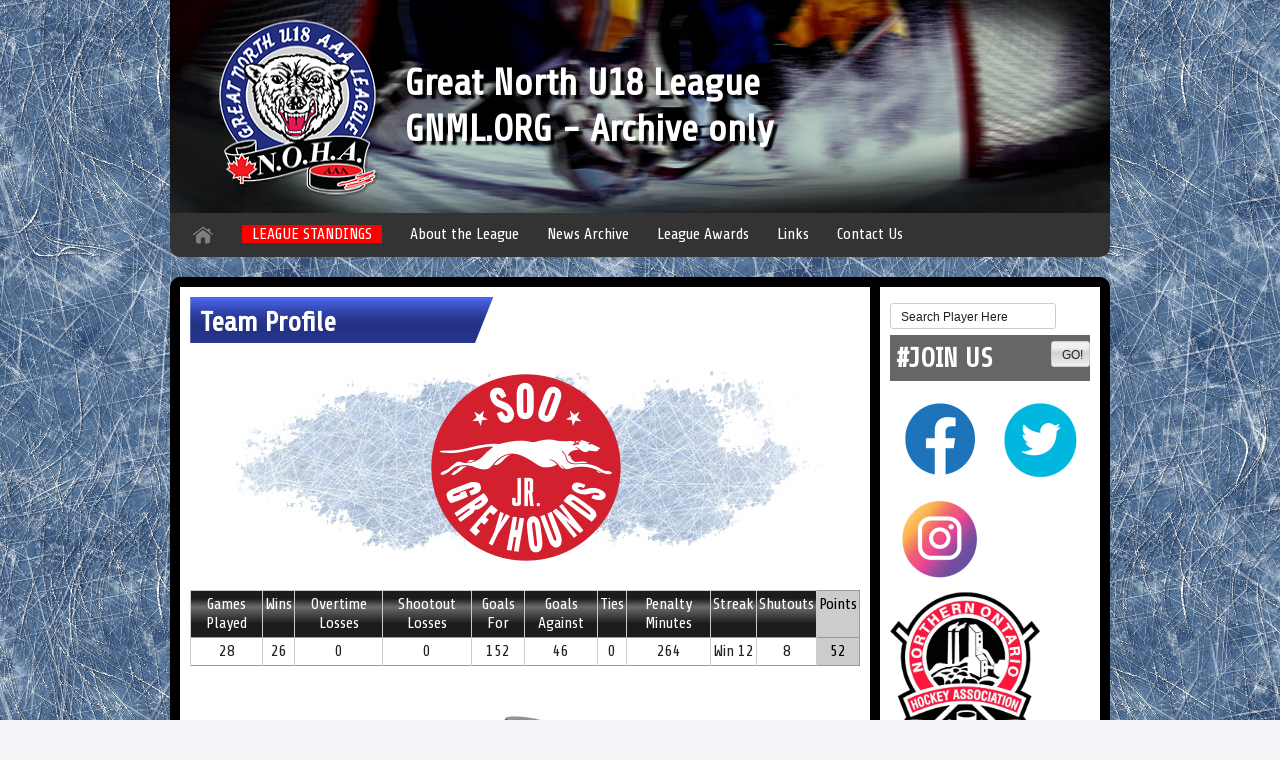

--- FILE ---
content_type: text/html; charset=UTF-8
request_url: https://www.gnml.org/?content=teamprofile&Team_ID=273
body_size: 5775
content:

<!DOCTYPE html>
<html xmlns="https://www.w3.org/1999/xhtml">
<head>

<meta name="description" content="Official Great North U18 League Site - Hockey League">
<meta http-equiv="Content-Type" content="text/html; charset=UTF-8" />
<title>Great North U18 League - Sault Ste. Marie  Soo Jr. Greyhounds Team Profile</title>
<!-- BOOTSTRAP GRID -->
<link rel="stylesheet" type="text/css" href="css/bootstrap.css" />
<!-- BOILERPLATE RESETS -->
<link rel="stylesheet" type="text/css" href="css/boilerplate.css" />
<!-- CUSTOM STYLES ------>
<link rel="stylesheet" type="text/css" href="css/basestyle.css" />
<!-- FONT SOURCE -->
<link rel='stylesheet' type='text/css' href='includes/fullcalendar/fullcalendar.css' />
<link rel='stylesheet' type='text/css' href='includes/fullcalendar/fullcalendar.print.css' media='print' />
<link href='https://fonts.googleapis.com/css?family=Share' rel='stylesheet' type='text/css'>
<!-- JQUERY -->
<script src="js/jquery-1.7.2.min.js" type="text/javascript"></script>
<script src="includes/fullcalendar/fullcalendar.min.js" type="text/javascript"></script>
<script src="js/jquery.tooltip.js" type="text/javascript"></script>
<script src="js/jquery.tablesorter.js" type="text/javascript" ></script>
<script src="js/jquery.marquee.js" type="text/javascript" ></script>
<script type="text/javascript">
$(function() {
$('.ttips a').tooltip({
	track: true,
	delay: 0,
	showURL: false,
	showBody: " - ",
	fade: 250
});
});
</script>

</head>

<body>
  <div class="container">
    <div class="row">
      <div class="span12" align="center" style="background: white;">
	          </div>
    </div>
    <div class="row">
      <div class="span12 banner">
        <a href="index.php"><img src="images/logo-gnul.png" width="175" height="194" class="banner-logo" border="0" /></a>
        <div class="site-title">
          <h1>Great North U18 League</h1>
          <h1>GNML.ORG - Archive only</h1>
        </div>
      </div>
    </div>
    <div class="row">
      <div class="span12">
        <div class="top-navigation">
          <ul>
			<li><a href="/"><img src="images/icon-home2.png"></a></li>
            <li class="featured-links"><a href="?content=leaguestandings">LEAGUE STANDINGS</a></li>
<!--            <li class="featured-links"><a href="?content=calendar">SCHEDULE</a></li> -->
            <li><a href="?content=about">About the League</a></li>
            <li><a href="?content=news">News Archive</a></li>
            <li><a href="?content=awards">League Awards</a></li>
            <li><a href="?content=links">Links</a></li>
            <li><a href="/cdn-cgi/l/email-protection#80e7f2e5e1f4eeeff2f4e8e1e4edeec0e7ede1e9ecaee3efed">Contact Us</a></li>
          </ul>
        </div>
      </div>     
    </div>
	<div class="row">
	<div class="span12">
	
	</div>
	</div>
    <div class="row">
      <div class="span12 main">
        <div class="row">
          <div class="span9">
            <div class="main-content">
            <!-- START MAIN CONTENT -->
             			  
<style type="text/css">
  .table-head {
    color: #000000;
    background-color: #969696  }
</style>
              <div class="titlebar">
                <h2>Team Profile</h2>
              </div>
              <div>
                <div class="icon-profile">
                  <img src="images/team_logos/soogj.png" alt="Sault Ste. Marie  Soo Jr. Greyhounds Logo">
                </div>
                <div class="standings profile-standings">
				<br />
                  <table width="100%" border="0" cellpadding="0" cellspacing="0" class="team-standings">
                    <thead>
                      <tr>
                        <td>Games Played</td>
                        <td>Wins</td>
                        <td>Overtime Losses</td>
                        <td>Shootout Losses</td>
                        <td>Goals For</td>
                        <td>Goals Against</td>
                        <td>Ties</td>
                        <td>Penalty Minutes</td>
                        <td>Streak</td>
                        <td>Shutouts</td>
                        <td class="standings-highlight">Points</td>
                      </tr>
                    </thead>
                    <tbody>
                      <tr>
                        <td>28</td>
                        <td>26</td>
						<td>0</td>
						<td>0</td>
						<td>152</td>
						<td>46</td>
                        <td>0</td>
						<td>264</td>
                        <td>Win 12</td>
                        <td>8</td>
                        <td class="standings-highlight">52</td>
                      </tr>
                    </tbody>
                  </table>
                </div>
                <div class="separator"><img src="images/separator.jpg" /></div>
                <div class="standings ttips">
			
				
                  <table class="team-standings">
                    <thead>
                      <tr>
                        <td colspan="9" class="table-head">
                          2022 / 2023 League Season Goaltenders                        </td>
                      </tr>
                    </thead>
                    <thead>
                      <tr>
                        <td>Jersey #</td>
                        <td>Name</td>
                        <td>Games Attended</td>
                        <td>Minutes Played</td>
                        <td>Goal Against</td>
                        <td>GA Average</td>
                        <td>Shots Against</td>
                        <td>SA Avg.</td>
                        <td>Shutouts</td>
                      </tr>
                    </thead>
                    <tbody>
<tr><td>35</td><td><a href="?content=playerprofile&Player_ID=12344" title="Height: 5ft 11in (71in) (1.8m)<br />Weight: 155lbs (70.3kg)<br />Date of Birth (Age): 2007-04-20 (14)<br />Shoots: Left">Maguire, Nathan </a><br /><span style="font-size: 12px; font-style: italic;">YOB (Age): 2007 (14)</span></td><td>28</td><td>780</td><td>22</td><td>1.692</td><td>-</td><td>-</td><td>4</td></tr><tr><td>1</td><td><a href="?content=playerprofile&Player_ID=12343" title="Height: 6ft 0in (72in) (1.83m)<br />Weight: 175lbs (79.4kg)<br />Date of Birth (Age): 2006-11-17 (15)<br />Shoots: Left">Fletcher, Maverick</a><br /><span style="font-size: 12px; font-style: italic;">YOB (Age): 2006 (15)</span></td><td>27</td><td>900</td><td>24</td><td>1.600</td><td>13</td><td>0.867</td><td>4</td></tr>                    </tbody>
                  </table>
                  <table width="100%" border="0" cellpadding="0" cellspacing="0" class="team-standings">
                    <thead>
                      <tr>
                        <td colspan="11" class="table-head">
                    2022 / 2023 League Season Roster                        </td>
                      </tr>
                    </thead>
                    <thead>
                      <tr>
                                                <td>Jersey #</td>
                        <td>Name</td>
                        <td>Position</td>
                        <td>Games Played</td>
                        <td>Goals</td>
                        <td>Assists</td>
                        <td class="standings-highlight">POINTS</td>
                        <td>Penalty Minutes</td>
                        <td>PIM-M</td>
                        <td>Hat Tricks</td>
                      </tr>
                    </thead>
                    <tbody>
<tr><td>3</td><td><a href="?content=playerprofile&Player_ID=12348" title="Height: 6ft 0in (72in) (1.83m)<br />Weight: 155lbs (79.4kg)<br />Date of Birth (Age): 2006-11-08 (15)<br />Shoots: Left">Gravel, Samuel</a><br /><span style="font-size: 12px; font-style: italic;">YOB (Age): 2006 (15)</span> </td><td>Defense</td><td>25</td><td>0</td><td>4</td><td class="standings-highlight">4</td><td>44</td><td>24</td><td>0</td></tr><tr><td>5</td><td><a href="?content=playerprofile&Player_ID=12347" title="Height: 5ft 9in (72in) (1.83m)<br />Weight: 145lbs (79.4kg)<br />Date of Birth (Age): 2007-06-13 (14)<br />Shoots: Left">Neveau, Tyler</a><br /><span style="font-size: 12px; font-style: italic;">YOB (Age): 2007 (14)</span> </td><td>Defense</td><td>17</td><td>2</td><td>5</td><td class="standings-highlight">7</td><td>2</td><td>2</td><td>0</td></tr><tr><td>6</td><td><a href="?content=playerprofile&Player_ID=12090" title="Height: 5ft 11in (72in) (1.83m)<br />Weight: 180lbs (79.4kg)<br />Date of Birth (Age): 2007-06-03 (14)<br />Shoots: Left">Gallivan, Declan</a><br /><span style="font-size: 12px; font-style: italic;">YOB (Age): 2007 (14)</span> </td><td>Defense</td><td>28</td><td>9</td><td>16</td><td class="standings-highlight">25</td><td>16</td><td>6</td><td>0</td></tr><tr><td>7</td><td><a href="?content=playerprofile&Player_ID=12087" title="Height: 5ft 9in (72in) (1.83m)<br />Weight: 165lbs (79.4kg)<br />Date of Birth (Age): 2007-12-22 (14)<br />Shoots: Right">Cooke, Brendan</a><br /><span style="font-size: 12px; font-style: italic;">YOB (Age): 2007 (14)</span> </td><td>Left Wing</td><td>28</td><td>19</td><td>18</td><td class="standings-highlight">37</td><td>2</td><td>2</td><td>1</td></tr><tr><td>8</td><td><a href="?content=playerprofile&Player_ID=12246" title="Height: 6ft 1in (72in) (1.83m)<br />Weight: 175lbs (79.4kg)<br />Date of Birth (Age): 2006-05-19 (15)<br />Shoots: Left">Cond, Cole</a><br /><span style="font-size: 12px; font-style: italic;">YOB (Age): 2006 (15)</span> </td><td>Forward</td><td>28</td><td>17</td><td>18</td><td class="standings-highlight">35</td><td>0</td><td>0</td><td>1</td></tr><tr><td>9</td><td><a href="?content=playerprofile&Player_ID=12346" title="Height: 5ft 8in (72in) (1.83m)<br />Weight: 145lbs (79.4kg)<br />Date of Birth (Age): 2007-03-04 (14)<br />Shoots: Right">Albert, Griffin</a><br /><span style="font-size: 12px; font-style: italic;">YOB (Age): 2007 (14)</span> </td><td>Right Wing</td><td>25</td><td>4</td><td>8</td><td class="standings-highlight">12</td><td>12</td><td>12</td><td>0</td></tr><tr><td>10</td><td><a href="?content=playerprofile&Player_ID=12362" title="Height: 5ft 10in (72in) (1.83m)<br />Weight: 165lbs (79.4kg)<br />Date of Birth (Age): 2007-08-11 (14)<br />Shoots: Unknown">O'Neill, Candon</a><br /><span style="font-size: 12px; font-style: italic;">YOB (Age): 2007 (14)</span> </td><td>Defense</td><td>28</td><td>3</td><td>24</td><td class="standings-highlight">27</td><td>10</td><td>10</td><td>0</td></tr><tr><td>11</td><td><a href="?content=playerprofile&Player_ID=12345" title="Height: 5ft 9in (72in) (1.83m)<br />Weight: 140lbs (79.4kg)<br />Date of Birth (Age): 2007-09-25 (14)<br />Shoots: Right">Huckson, Carter</a><br /><span style="font-size: 12px; font-style: italic;">YOB (Age): 2007 (14)</span> </td><td>Right Wing</td><td>28</td><td>6</td><td>9</td><td class="standings-highlight">15</td><td>10</td><td>10</td><td>0</td></tr><tr><td>12</td><td><a href="?content=playerprofile&Player_ID=12244" title="Height: 5ft 5in (72in) (1.83m)<br />Weight: 140lbs (79.4kg)<br />Date of Birth (Age): 2006-01-25 (16)<br />Shoots: Left">Wardell, Harley</a><br /><span style="font-size: 12px; font-style: italic;">YOB (Age): 2006 (16)</span> </td><td>Left Wing</td><td>28</td><td>10</td><td>11</td><td class="standings-highlight">21</td><td>34</td><td>24</td><td>0</td></tr><tr><td>13</td><td><a href="?content=playerprofile&Player_ID=12089" title="Height: 6ft 1in (72in) (1.83m)<br />Weight: 170lbs (79.4kg)<br />Date of Birth (Age): 2007-05-16 (14)<br />Shoots: Right">Fellinger, Rylan </a><br /><span style="font-size: 12px; font-style: italic;">YOB (Age): 2007 (14)</span> </td><td>Defense</td><td>25</td><td>2</td><td>12</td><td class="standings-highlight">14</td><td>16</td><td>16</td><td>0</td></tr><tr><td>14</td><td><a href="?content=playerprofile&Player_ID=12507" title="Height: 6ft 0in (72in) (1.83m)<br />Weight: 160lbs (79.4kg)<br />Date of Birth (Age): 2006-09-29 (15)<br />Shoots: Left">Roach, Evan</a><br /><span style="font-size: 12px; font-style: italic;">YOB (Age): 2006 (15)</span> </td><td>Defense</td><td>13</td><td>1</td><td>2</td><td class="standings-highlight">3</td><td>6</td><td>6</td><td>0</td></tr><tr><td>15</td><td><a href="?content=playerprofile&Player_ID=12091" title="Height: 5ft 6in (72in) (1.83m)<br />Weight: 140lbs (79.4kg)<br />Date of Birth (Age): 2007-02-16 (14)<br />Shoots: Left">Guizzetti, Nathan</a><br /><span style="font-size: 12px; font-style: italic;">YOB (Age): 2007 (14)</span> </td><td>Left Wing</td><td>28</td><td>0</td><td>9</td><td class="standings-highlight">9</td><td>6</td><td>6</td><td>0</td></tr><tr><td>16</td><td><a href="?content=playerprofile&Player_ID=12247" title="Height: 5ft 9in (72in) (1.83m)<br />Weight: 145lbs (79.4kg)<br />Date of Birth (Age): 2006-07-06 (15)<br />Shoots: Left">McAuley, Callum</a><br /><span style="font-size: 12px; font-style: italic;">YOB (Age): 2006 (15)</span> </td><td>Left Wing</td><td>28</td><td>8</td><td>18</td><td class="standings-highlight">26</td><td>18</td><td>8</td><td>1</td></tr><tr><td>17</td><td><a href="?content=playerprofile&Player_ID=12086" title="Height: 5ft 9in (72in) (1.83m)<br />Weight: 160lbs (79.4kg)<br />Date of Birth (Age): 2007-08-22 (14)<br />Shoots: Left">Chitaroni, Hudson</a><br /><span style="font-size: 12px; font-style: italic;">YOB (Age): 2007 (14)</span> </td><td>Left Wing</td><td>28</td><td>22</td><td>26</td><td class="standings-highlight">48</td><td>18</td><td>18</td><td>2</td></tr><tr><td>18</td><td><a href="?content=playerprofile&Player_ID=12355" title="Height: 5ft 7in (72in) (1.83m)<br />Weight: 135lbs (79.4kg)<br />Date of Birth (Age): 2007-05-07 (14)<br />Shoots: Unknown">DiBerardino, Lucas</a><br /><span style="font-size: 12px; font-style: italic;">YOB (Age): 2007 (14)</span> </td><td>Left Wing</td><td>28</td><td>8</td><td>5</td><td class="standings-highlight">13</td><td>18</td><td>18</td><td>0</td></tr><tr><td>19</td><td><a href="?content=playerprofile&Player_ID=12243" title="Height: 5ft 10in (72in) (1.83m)<br />Weight: 160lbs (79.4kg)<br />Date of Birth (Age): 2006-12-09 (15)<br />Shoots: Left">Smith, Jacob</a><br /><span style="font-size: 12px; font-style: italic;">YOB (Age): 2006 (15)</span> </td><td>Centre</td><td>24</td><td>11</td><td>17</td><td class="standings-highlight">28</td><td>16</td><td>16</td><td>0</td></tr><tr><td>20</td><td><a href="?content=playerprofile&Player_ID=12242" title="Height: 5ft 9in (72in) (1.83m)<br />Weight: 150lbs (79.4kg)<br />Date of Birth (Age): 2006-06-01 (15)<br />Shoots: Right">Palumbo, Gabe</a><br /><span style="font-size: 12px; font-style: italic;">YOB (Age): 2006 (15)</span> </td><td>Right Wing</td><td>28</td><td>15</td><td>17</td><td class="standings-highlight">32</td><td>2</td><td>2</td><td>1</td></tr><tr><td>21</td><td><a href="?content=playerprofile&Player_ID=12094" title="Height: 6ft 1in (72in) (1.83m)<br />Weight: 180lbs (79.4kg)<br />Date of Birth (Age): 2007-11-19 (14)<br />Shoots: Left">Jones McDonald, Deven</a><br /><span style="font-size: 12px; font-style: italic;">YOB (Age): 2007 (14)</span> </td><td>Left Wing</td><td>28</td><td>14</td><td>13</td><td class="standings-highlight">27</td><td>20</td><td>10</td><td>0</td></tr><tr><td>80</td><td><a href="?content=playerprofile&Player_ID=12357" title="Height: 5ft 8in (72in) (1.83m)<br />Weight: 150lbs (79.4kg)<br />Date of Birth (Age): 2008-01-31 (13)<br />Shoots: Unknown">Atkinson, Aiden</a><br /><span style="font-size: 12px; font-style: italic;">YOB (Age): 2008 (13)</span> <br />(AP)</td><td>Unknown</td><td>1</td><td>0</td><td>0</td><td class="standings-highlight">0</td><td>0</td><td>0</td><td>0</td></tr><tr><td>81</td><td><a href="?content=playerprofile&Player_ID=12358" title="Height: 5ft 6in (72in) (1.83m)<br />Weight: 150lbs (79.4kg)<br />Date of Birth (Age): 2008-11-25 (13)<br />Shoots: Unknown">Blonda, Luca</a><br /><span style="font-size: 12px; font-style: italic;">YOB (Age): 2008 (13)</span> <br />(AP)</td><td>Unknown</td><td>3</td><td>0</td><td>1</td><td class="standings-highlight">1</td><td>2</td><td>2</td><td>0</td></tr><tr><td>82</td><td><a href="?content=playerprofile&Player_ID=12359" title="Height: 5ft 8in (72in) (1.83m)<br />Weight: 150lbs (79.4kg)<br />Date of Birth (Age): 2008-04-22 (13)<br />Shoots: Unknown">Ferguson, Ethan</a><br /><span style="font-size: 12px; font-style: italic;">YOB (Age): 2008 (13)</span> <br />(AP)</td><td>Unknown</td><td>1</td><td>0</td><td>0</td><td class="standings-highlight">0</td><td>0</td><td>0</td><td>0</td></tr><tr><td>83</td><td><a href="?content=playerprofile&Player_ID=12360" title="Height: 5ft 7in (72in) (1.83m)<br />Weight: 150lbs (79.4kg)<br />Date of Birth (Age): 2008-08-02 (13)<br />Shoots: Unknown">Rossetto, Nikolas</a><br /><span style="font-size: 12px; font-style: italic;">YOB (Age): 2008 (13)</span> <br />(AP)</td><td>Unknown</td><td>1</td><td>1</td><td>1</td><td class="standings-highlight">2</td><td>0</td><td>0</td><td>0</td></tr><tr><td>84</td><td><a href="?content=playerprofile&Player_ID=12361" title="Height: 5ft 7in (72in) (1.83m)<br />Weight: 150lbs (79.4kg)<br />Date of Birth (Age): 2007-03-22 (14)<br />Shoots: Unknown">Wood, Dae</a><br /><span style="font-size: 12px; font-style: italic;">YOB (Age): 2007 (14)</span> <br />(AP)</td><td>Unknown</td><td>3</td><td>0</td><td>0</td><td class="standings-highlight">0</td><td>0</td><td>0</td><td>0</td></tr><tr><td>85</td><td><a href="?content=playerprofile&Player_ID=12494" title="Height: 5ft 0in (72in) (1.83m)<br />Weight: 150lbs (79.4kg)<br />Date of Birth (Age): 2007-06-15 (14)<br />Shoots: Unknown">Carter, Rylie </a><br /><span style="font-size: 12px; font-style: italic;">YOB (Age): 2007 (14)</span> <br />(AP)</td><td>Unknown</td><td>1</td><td>0</td><td>0</td><td class="standings-highlight">0</td><td>0</td><td>0</td><td>0</td></tr><tr><td>86</td><td><a href="?content=playerprofile&Player_ID=12495" title="Height: 5ft 0in (72in) (1.83m)<br />Weight: 150lbs (79.4kg)<br />Date of Birth (Age): 2006-08-12 (15)<br />Shoots: Unknown">Dos Reis, Sedastian</a><br /><span style="font-size: 12px; font-style: italic;">YOB (Age): 2006 (15)</span> <br />(AP)</td><td>Unknown</td><td>1</td><td>0</td><td>0</td><td class="standings-highlight">0</td><td>0</td><td>0</td><td>0</td></tr><tr><td>87</td><td><a href="?content=playerprofile&Player_ID=12496" title="Height: 5ft 0in (72in) (1.83m)<br />Weight: 150lbs (79.4kg)<br />Date of Birth (Age): 2007-01-01 (15)<br />Shoots: Unknown">Elliott, James</a><br /><span style="font-size: 12px; font-style: italic;">YOB (Age): 2007 (15)</span> <br />(AP)</td><td>Unknown</td><td>1</td><td>0</td><td>0</td><td class="standings-highlight">0</td><td>0</td><td>0</td><td>0</td></tr><tr><td>88</td><td><a href="?content=playerprofile&Player_ID=12531" title="Height: 6ft 0in (72in) (1.83m)<br />Weight: 150lbs (79.4kg)<br />Date of Birth (Age): 2007-11-03 (14)<br />Shoots: Unknown">Gartshore, Peter</a><br /><span style="font-size: 12px; font-style: italic;">YOB (Age): 2007 (14)</span> <br />(AP)</td><td>Unknown</td><td>1</td><td>0</td><td>0</td><td class="standings-highlight">0</td><td>0</td><td>0</td><td>0</td></tr><tr><td>89</td><td><a href="?content=playerprofile&Player_ID=12532" title="Height: 6ft 0in (72in) (1.83m)<br />Weight: 150lbs (79.4kg)<br />Date of Birth (Age): 2006-04-03 (15)<br />Shoots: Unknown">Johnston, Kadin</a><br /><span style="font-size: 12px; font-style: italic;">YOB (Age): 2006 (15)</span> <br />(AP)</td><td>Unknown</td><td>4</td><td>0</td><td>1</td><td class="standings-highlight">1</td><td>4</td><td>4</td><td>0</td></tr>					
					
                     
                      <tr>
<td colspan="11">Total Players: 20 - Total Affiliated Players: 10 - Total Inactive Players: 0</td>                      </tr>
                    </tbody>
                  </table>
                  <div class="separator"><img src="images/separator.jpg" /></div>
				  
				  
                  <table width="100%" border="0" cellpadding="0" cellspacing="0" class="team-standings">
                    <thead>
                      <tr>
                        <td colspan="5" class="table-head">
                          2022 / 2023 League Season Schedule 
                        </td>
                      </tr>
                    </thead>
                      <tr>
                        <td colspan="5" align="right">
                          <div class="swatch team-win">&nbsp;</div> = WINNING TEAM  <div class="swatch team-tied">&nbsp;</div> = TIE GAME
                        </td>
                      </tr>
                    <thead>
                      <tr>
                        <td>Game #</td>
                        <td>Date</td>
                        <td>Visiting Team</td>
                        <td>Home Team</td>
                        <td>Location/Arena</td>
                      </tr>
                    </thead>
                    <tbody>
					
<tr><td>1</td><td>Friday, Sep 30th, 2022<br /> @ 7:00 PM</td><td class="team-win">Sault Ste. Marie  Soo Jr. Greyhounds<br />(6)</td><td ><a href="?content=teamprofile&Team_ID=276">Sudbury  U18 Nickel Capitals</a><br />(0)</td><td><b>Garson Arena</b><br /> 100 Church Street<a href="?content=gameinfo&Game_ID=2835"><img src="images/icon-info.png" border="0" class="game-info" /></a></td></tr><tr><td>2</td><td>Saturday, Oct 1st, 2022<br /> @ 6:30 PM</td><td ><a href="?content=teamprofile&Team_ID=271">Kapuskasing Flyers</a><br />(2)</td><td class="team-win">Sault Ste. Marie  Soo Jr. Greyhounds<br />(4)</td><td><b>John Rhodes Community Centre (#2)</b><br /> 280 Elizabeth St.<a href="?content=gameinfo&Game_ID=2837"><img src="images/icon-info.png" border="0" class="game-info" /></a></td></tr><tr><td>3</td><td>Sunday, Oct 2nd, 2022<br /> @ 11:00 AM</td><td ><a href="?content=teamprofile&Team_ID=271">Kapuskasing Flyers</a><br />(2)</td><td class="team-win">Sault Ste. Marie  Soo Jr. Greyhounds<br />(6)</td><td><b>John Rhodes Community Centre (#2)</b><br /> 280 Elizabeth St.<a href="?content=gameinfo&Game_ID=2840"><img src="images/icon-info.png" border="0" class="game-info" /></a></td></tr><tr><td>4</td><td>Saturday, Oct 29th, 2022<br /> @ 6:30 PM</td><td ><a href="?content=teamprofile&Team_ID=270">New Liskeard Cubs</a><br />(2)</td><td class="team-win">Sault Ste. Marie  Soo Jr. Greyhounds<br />(9)</td><td><b>John Rhodes Community Centre (#1)</b><br /> 280 Elizabeth St.<a href="?content=gameinfo&Game_ID=2851"><img src="images/icon-info.png" border="0" class="game-info" /></a></td></tr><tr><td>5</td><td>Sunday, Oct 30th, 2022<br /> @ 11:00 AM</td><td ><a href="?content=teamprofile&Team_ID=270">New Liskeard Cubs</a><br />(0)</td><td class="team-win">Sault Ste. Marie  Soo Jr. Greyhounds<br />(10)</td><td><b>John Rhodes Community Centre (#2)</b><br /> 280 Elizabeth St.<a href="?content=gameinfo&Game_ID=2855"><img src="images/icon-info.png" border="0" class="game-info" /></a></td></tr><tr><td>6</td><td>Saturday, Nov 12th, 2022<br /> @ 6:30 PM</td><td ><a href="?content=teamprofile&Team_ID=275">Timmins Majors</a><br />(0)</td><td class="team-win">Sault Ste. Marie  Soo Jr. Greyhounds<br />(2)</td><td><b>John Rhodes Community Centre (#1)</b><br /> 280 Elizabeth St.<a href="?content=gameinfo&Game_ID=2860"><img src="images/icon-info.png" border="0" class="game-info" /></a></td></tr><tr><td>7</td><td>Sunday, Nov 13th, 2022<br /> @ 11:00 AM</td><td ><a href="?content=teamprofile&Team_ID=275">Timmins Majors</a><br />(0)</td><td class="team-win">Sault Ste. Marie  Soo Jr. Greyhounds<br />(6)</td><td><b>John Rhodes Community Centre (#2)</b><br /> 280 Elizabeth St.<a href="?content=gameinfo&Game_ID=2863"><img src="images/icon-info.png" border="0" class="game-info" /></a></td></tr><tr><td>8</td><td>Saturday, Nov 19th, 2022<br /> @ 1:00 PM</td><td ><a href="?content=teamprofile&Team_ID=276">Sudbury  U18 Nickel Capitals</a><br />(1)</td><td class="team-win">Sault Ste. Marie  Soo Jr. Greyhounds<br />(7)</td><td><b>John Rhodes Community Centre (#2)</b><br /> 280 Elizabeth St.<a href="?content=gameinfo&Game_ID=2868"><img src="images/icon-info.png" border="0" class="game-info" /></a></td></tr><tr><td>9</td><td>Sunday, Nov 20th, 2022<br /> @ 11:00 AM</td><td ><a href="?content=teamprofile&Team_ID=276">Sudbury  U18 Nickel Capitals</a><br />(3)</td><td class="team-win">Sault Ste. Marie  Soo Jr. Greyhounds<br />(5)</td><td><b>John Rhodes Community Centre (#2)</b><br /> 280 Elizabeth St.<a href="?content=gameinfo&Game_ID=2870"><img src="images/icon-info.png" border="0" class="game-info" /></a></td></tr><tr><td>10</td><td>Saturday, Dec 3rd, 2022<br /> @ 6:30 PM</td><td ><a href="?content=teamprofile&Team_ID=277">North Bay U18 Trappers</a><br />(2)</td><td class="team-win">Sault Ste. Marie  Soo Jr. Greyhounds<br />(6)</td><td><b>John Rhodes Community Centre (#2)</b><br /> 280 Elizabeth St.<a href="?content=gameinfo&Game_ID=2879"><img src="images/icon-info.png" border="0" class="game-info" /></a></td></tr><tr><td>11</td><td>Sunday, Dec 4th, 2022<br /> @ 11:00 AM</td><td class="team-win"><a href="?content=teamprofile&Team_ID=277">North Bay U18 Trappers</a><br />(6)</td><td >Sault Ste. Marie  Soo Jr. Greyhounds<br />(3)</td><td><b>John Rhodes Community Centre (#2)</b><br /> 280 Elizabeth St.<a href="?content=gameinfo&Game_ID=2881"><img src="images/icon-info.png" border="0" class="game-info" /></a></td></tr><tr><td>12</td><td>Friday, Dec 16th, 2022<br /> @ 7:30 PM</td><td class="team-win">Sault Ste. Marie  Soo Jr. Greyhounds<br />(6)</td><td ><a href="?content=teamprofile&Team_ID=277">North Bay U18 Trappers</a><br />(3)</td><td><b>Memorial Gardens Sports Arena</b><br /> 100 Chippewa Street West<a href="?content=gameinfo&Game_ID=2884"><img src="images/icon-info.png" border="0" class="game-info" /></a></td></tr><tr><td>13</td><td>Saturday, Dec 17th, 2022<br /> @ 2:30 PM</td><td class="team-win">Sault Ste. Marie  Soo Jr. Greyhounds<br />(2)</td><td ><a href="?content=teamprofile&Team_ID=277">North Bay U18 Trappers</a><br />(0)</td><td><b>Memorial Gardens Sports Arena</b><br /> 100 Chippewa Street West<a href="?content=gameinfo&Game_ID=2886"><img src="images/icon-info.png" border="0" class="game-info" /></a></td></tr><tr><td>14</td><td>Friday, Jan 6th, 2023<br /> @ 8:00 PM</td><td class="team-win">Sault Ste. Marie  Soo Jr. Greyhounds<br />(7)</td><td ><a href="?content=teamprofile&Team_ID=270">New Liskeard Cubs</a><br />(2)</td><td><b>Don Shepherdson Memorial Arena</b><br /> 75 Wellington St. S.<a href="?content=gameinfo&Game_ID=2893"><img src="images/icon-info.png" border="0" class="game-info" /></a></td></tr><tr><td>15</td><td>Saturday, Jan 7th, 2023<br /> @ 7:00 PM</td><td class="team-win">Sault Ste. Marie  Soo Jr. Greyhounds<br />(5)</td><td ><a href="?content=teamprofile&Team_ID=271">Kapuskasing Flyers</a><br />(3)</td><td><b>Sports Palace</b><br /> 70 Brunelle Rd. N<a href="?content=gameinfo&Game_ID=2894"><img src="images/icon-info.png" border="0" class="game-info" /></a></td></tr><tr><td>16</td><td>Sunday, Jan 8th, 2023<br /> @ 10:30 AM</td><td >Sault Ste. Marie  Soo Jr. Greyhounds<br />(2)</td><td class="team-win"><a href="?content=teamprofile&Team_ID=275">Timmins Majors</a><br />(3)</td><td><b>McIntyre Arena</b><br /> 85 McIntyre Road<a href="?content=gameinfo&Game_ID=2897"><img src="images/icon-info.png" border="0" class="game-info" /></a></td></tr><tr><td>17</td><td>Friday, Jan 13th, 2023<br /> @ 7:30 PM</td><td class="team-win">Sault Ste. Marie  Soo Jr. Greyhounds<br />(6)</td><td ><a href="?content=teamprofile&Team_ID=276">Sudbury  U18 Nickel Capitals</a><br />(0)</td><td><b>Garson Arena</b><br /> 100 Church Street<a href="?content=gameinfo&Game_ID=2900"><img src="images/icon-info.png" border="0" class="game-info" /></a></td></tr><tr><td>18</td><td>Saturday, Jan 14th, 2023<br /> @ 2:00 PM</td><td class="team-win">Sault Ste. Marie  Soo Jr. Greyhounds<br />(4)</td><td ><a href="?content=teamprofile&Team_ID=274">Sudbury  U16 Nickel Capitals</a><br />(1)</td><td><b>Copper Cliff Arena</b><br /> 1 Garrow Road<a href="?content=gameinfo&Game_ID=2902"><img src="images/icon-info.png" border="0" class="game-info" /></a></td></tr><tr><td>19</td><td>Saturday, Jan 28th, 2023<br /> @ 1:00 PM</td><td ><a href="?content=teamprofile&Team_ID=274">Sudbury  U16 Nickel Capitals</a><br />(1)</td><td class="team-win">Sault Ste. Marie  Soo Jr. Greyhounds<br />(3)</td><td><b>John Rhodes Community Centre (#2)</b><br /> 280 Elizabeth St.<a href="?content=gameinfo&Game_ID=2891"><img src="images/icon-info.png" border="0" class="game-info" /></a></td></tr><tr><td>20</td><td>Sunday, Jan 29th, 2023<br /> @ 11:00 AM</td><td ><a href="?content=teamprofile&Team_ID=274">Sudbury  U16 Nickel Capitals</a><br />(1)</td><td class="team-win">Sault Ste. Marie  Soo Jr. Greyhounds<br />(5)</td><td><b>John Rhodes Community Centre (#2)</b><br /> 280 Elizabeth St.<a href="?content=gameinfo&Game_ID=2892"><img src="images/icon-info.png" border="0" class="game-info" /></a></td></tr><tr><td>21</td><td>Saturday, Feb 4th, 2023<br /> @ 5:30 PM</td><td ><a href="?content=teamprofile&Team_ID=272">North Bay U16 Trappers</a><br />(2)</td><td class="team-win">Sault Ste. Marie  Soo Jr. Greyhounds<br />(6)</td><td><b>Thessalon Memorial Community Arena</b><br /> 132 Main Street<a href="?content=gameinfo&Game_ID=2913"><img src="images/icon-info.png" border="0" class="game-info" /></a></td></tr><tr><td>22</td><td>Sunday, Feb 5th, 2023<br /> @ 12:00 PM</td><td ><a href="?content=teamprofile&Team_ID=272">North Bay U16 Trappers</a><br />(1)</td><td class="team-win">Sault Ste. Marie  Soo Jr. Greyhounds<br />(8)</td><td><b>John Rhodes Community Centre (#2)</b><br /> 280 Elizabeth St.<a href="?content=gameinfo&Game_ID=2917"><img src="images/icon-info.png" border="0" class="game-info" /></a></td></tr><tr><td>23</td><td>Friday, Feb 10th, 2023<br /> @ 8:00 PM</td><td class="team-win">Sault Ste. Marie  Soo Jr. Greyhounds<br />(5)</td><td ><a href="?content=teamprofile&Team_ID=270">New Liskeard Cubs</a><br />(0)</td><td><b>Don Shepherdson Memorial Arena</b><br /> 75 Wellington St. S.<a href="?content=gameinfo&Game_ID=2919"><img src="images/icon-info.png" border="0" class="game-info" /></a></td></tr><tr><td>24</td><td>Saturday, Feb 11th, 2023<br /> @ 7:00 PM</td><td class="team-win">Sault Ste. Marie  Soo Jr. Greyhounds<br />(5)</td><td ><a href="?content=teamprofile&Team_ID=271">Kapuskasing Flyers</a><br />(3)</td><td><b>Sports Palace</b><br /> 70 Brunelle Rd. N<a href="?content=gameinfo&Game_ID=2922"><img src="images/icon-info.png" border="0" class="game-info" /></a></td></tr><tr><td>25</td><td>Sunday, Feb 12th, 2023<br /> @ 10:30 AM</td><td class="team-win">Sault Ste. Marie  Soo Jr. Greyhounds<br />(4)</td><td ><a href="?content=teamprofile&Team_ID=275">Timmins Majors</a><br />(1)</td><td><b>Archie Dillon Sportsplex</b><br /> 396 Theriault Blvd.<a href="?content=gameinfo&Game_ID=2923"><img src="images/icon-info.png" border="0" class="game-info" /></a></td></tr><tr><td>26</td><td>Saturday, Feb 25th, 2023<br /> @ 7:30 PM</td><td class="team-win">Sault Ste. Marie  Soo Jr. Greyhounds<br />(8)</td><td ><a href="?content=teamprofile&Team_ID=272">North Bay U16 Trappers</a><br />(5)</td><td><b>Powassan Sportsplex</b><br /> 78 King St. W.<a href="?content=gameinfo&Game_ID=2933"><img src="images/icon-info.png" border="0" class="game-info" /></a></td></tr><tr><td>27</td><td>Sunday, Feb 26th, 2023<br /> @ 10:30 AM</td><td class="team-win">Sault Ste. Marie  Soo Jr. Greyhounds<br />(8)</td><td ><a href="?content=teamprofile&Team_ID=272">North Bay U16 Trappers</a><br />(0)</td><td><b>Powassan Sportsplex</b><br /> 78 King St. W.<a href="?content=gameinfo&Game_ID=2934"><img src="images/icon-info.png" border="0" class="game-info" /></a></td></tr><tr><td>28</td><td>Wednesday, Mar 1st, 2023<br /> @ 7:45 PM</td><td class="team-win">Sault Ste. Marie  Soo Jr. Greyhounds<br />(4)</td><td ><a href="?content=teamprofile&Team_ID=274">Sudbury  U16 Nickel Capitals</a><br />(2)</td><td><b>Gerry McCrory Countryside Sports Complex (#2)</b><br /> 235 Countryside Drive<a href="?content=gameinfo&Game_ID=2936"><img src="images/icon-info.png" border="0" class="game-info" /></a></td></tr>  
<tr>
<td colspan="5" align=center><BR>
<h4>Total Games Played: 
28 / 28</h4>					
                    </tbody>
                  </table>
                </div>
              </div>			  
            <!--END MAIN CONTENT-->
            </div>
          </div>
          <div class="span3">
            <div class="sidebar">
            
              <div class="player-search">
                <form method="POST" action="?content=searchplayer">
                  <input type="text" name="keyword" value="Search Player Here" size="20" onFocus="this.select()">
                  <input type="submit" value="GO!" class="submit">
                </form>
				  <div class="sidebar-title">
                <h2>#JOIN US</h2>
              </div>    
              <A HREF="https://www.facebook.com/profile.php?id=100087293970260" target="_blank"><IMG SRC="/images/facebook-icon.png" width="100"></a><A HREF="https://twitter.com/gnu18l" target="_blank"><IMG SRC="/images/twitter-icon.png" width="100"></a><A HREF="https://www.instagram.com/gnu18l/" target="_blank"><IMG SRC="/images/instagram-icon.png" width="100"></a><A HREF="https://www.noha-hockey.com/" target="_blank"><IMG SRC="/images/noha-logo.png" width="150"></a><A HREF="https://www.ohf.on.ca/" target="_blank"><IMG SRC="/images/ohf-logo.png"></a><br /><br /><A HREF="https://gamesheetstats.com/seasons/3943/schedule?otp=50d307fdb82003279d24" target="_blank"><IMG SRC="/images/gamesheet.png"></a><br /><br />			 
            </div>
	  </div>
          </div>
        </div>
      </div>
    </div>
    <div class="row">
      <div class="span12 footer clearfix">
	  <a href="https://www.noha-hockey.com/" target=_blank><img src="images/noha-logo.png" width="175" /></a>
        <a href="#"><img src="images/logo-gnml.png" width="175" height="194" class="banner-logo" /></a>
        <div class="footer-navigation">
          <h2>GNML.org</h2>
          <ul class="footer-list">
            <li><a href="?content=leaguestandings">League Standings</a></li>
            <li><a href="?content=calendar">Schedule</a></li>
            <li><a href="?content=about">About the League</a></li>
            <li><a href="?content=news">News Archive</a></li>
            <li><a href="?content=awards">League Awards</a></li>
            <li><a href="?content=links">Links</a></li>
            <li><a href="?content=contact">Contact Us</a></li>
          </ul>
          <div class="footer-contact">
            Albert Corradini - Commissioner<br />
			Phone: (705) 698-1593<br />
			Email: <a href="/cdn-cgi/l/email-protection#8fece0e2e2e6fcfce6e0e1eafdfabeb7cfe8e2eee6e3a1ece0e2"><span class="__cf_email__" data-cfemail="8fece0e2e2e6fcfce6e0e1eafdfabeb7cfe8e2eee6e3a1ece0e2">[email&#160;protected]</span></a>
            <br /><br />
            Brian Beaupre - League Representative<br />
			E-mail: <a href="/cdn-cgi/l/email-protection#5634343337232624331638393e377b3e39353d332f783537"><span class="__cf_email__" data-cfemail="3b59595e5a4e4b495e7b5554535a16535458505e4215585a">[email&#160;protected]</span></a>
          </div>
        </div>
      </div>
    </div>
	
    <div class="row">
      <div class="span12" style="background: white;">
        <div class="slap-stats" style="padding: 30px;">
         <img src="images/slapstats_logo_small.png" border="0" />Powered by SlapStats 1.5
        </div>
        <div class="legal" style="padding: 30px;">
        <div class="legal" style="padding: 30px;">
          Copyright© 2023 <a href="https://www.camerongraphics.com/" target="_blank">Cameron Graphics</a>&nbsp;
        </div>
      </div>
    </div>
  </div>

<script data-cfasync="false" src="/cdn-cgi/scripts/5c5dd728/cloudflare-static/email-decode.min.js"></script><script>
  //<![CDATA[
    $(".contact-title").click(function() {
      $(this).next().slideToggle("fast");
      $(this).toggleClass('expanded');
      return false;
    });
  //]]>
</script>
<script defer src="https://static.cloudflareinsights.com/beacon.min.js/vcd15cbe7772f49c399c6a5babf22c1241717689176015" integrity="sha512-ZpsOmlRQV6y907TI0dKBHq9Md29nnaEIPlkf84rnaERnq6zvWvPUqr2ft8M1aS28oN72PdrCzSjY4U6VaAw1EQ==" data-cf-beacon='{"version":"2024.11.0","token":"ad746a52209a422fb54a4a61c25bca7c","r":1,"server_timing":{"name":{"cfCacheStatus":true,"cfEdge":true,"cfExtPri":true,"cfL4":true,"cfOrigin":true,"cfSpeedBrain":true},"location_startswith":null}}' crossorigin="anonymous"></script>
</body>
</html>
